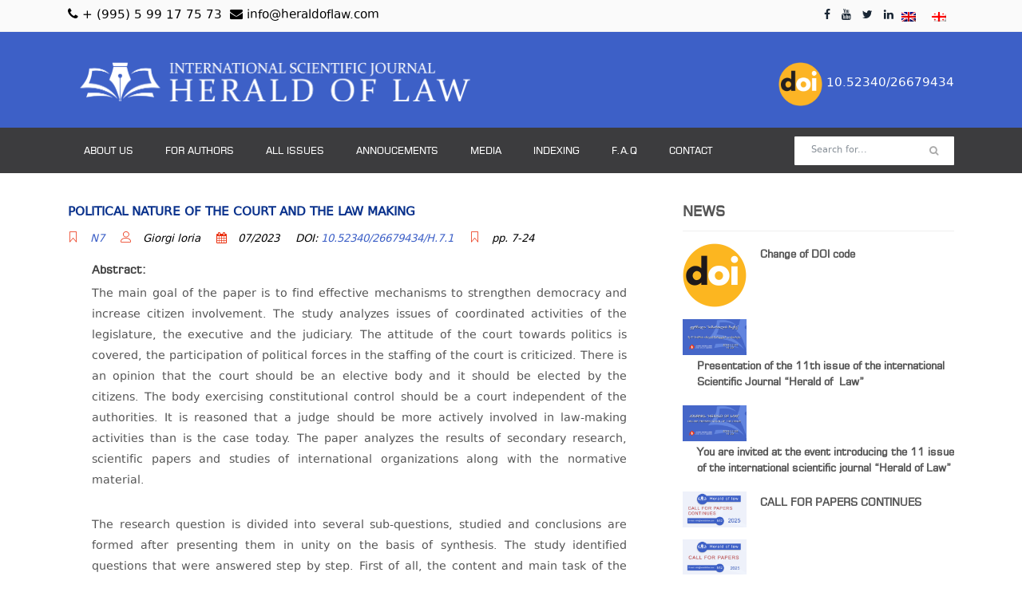

--- FILE ---
content_type: text/html; charset=UTF-8
request_url: https://heraldoflaw.com/journal/political-nature-of-the-court-and-the-law-making-2/
body_size: 9165
content:
<!doctype html>
<html lang="en-US"  class="no-js">

<head>
    <meta charset="UTF-8">
    <meta name="viewport" content="width=device-width, initial-scale=1">
    <link rel="profile" href="https://gmpg.org/xfn/11">

	<link href="https://fonts.googleapis.com/css?family=Open+Sans:300,300i,400,400i,600,600i,700,700i,800" rel="stylesheet">

	<link rel="stylesheet" href="https://heraldoflaw.com/wp-content/themes/journal/css/modernmag-assets.min.css">
	<link rel="stylesheet" type="text/css" href="https://heraldoflaw.com/wp-content/themes/journal/css/style.css?v=1768607296">
    <link rel="stylesheet" type="text/css" href="https://heraldoflaw.com/wp-content/themes/journal/css/lity.min.css">
    <title>Political nature of the court and the law making - Herald of Law</title>
<link rel="alternate" hreflang="en" href="https://heraldoflaw.com/journal/political-nature-of-the-court-and-the-law-making-2/" />
<link rel="alternate" hreflang="ge" href="https://heraldoflaw.com/ge/journal/sasamartlos-politikuroba-da-samartalshemoqmedeba/" />

<!-- This site is optimized with the Yoast SEO plugin v13.2 - https://yoast.com/wordpress/plugins/seo/ -->
<meta name="robots" content="max-snippet:-1, max-image-preview:large, max-video-preview:-1"/>
<link rel="canonical" href="https://heraldoflaw.com/journal/political-nature-of-the-court-and-the-law-making-2/" />
<meta property="og:locale" content="en_US" />
<meta property="og:type" content="article" />
<meta property="og:title" content="Political nature of the court and the law making - Herald of Law" />
<meta property="og:url" content="https://heraldoflaw.com/journal/political-nature-of-the-court-and-the-law-making-2/" />
<meta property="og:site_name" content="Herald of Law" />
<meta property="article:author" content="https://www.facebook.com/zura.chkonia.5" />
<meta property="og:image" content="https://heraldoflaw.com/wp-content/uploads/2020/03/share-image-ge.png" />
<meta property="og:image:secure_url" content="https://heraldoflaw.com/wp-content/uploads/2020/03/share-image-ge.png" />
<meta property="og:image:width" content="1200" />
<meta property="og:image:height" content="630" />
<meta name="twitter:card" content="summary_large_image" />
<meta name="twitter:title" content="Political nature of the court and the law making - Herald of Law" />
<meta name="twitter:image" content="http://heraldoflaw.com/wp-content/uploads/2020/03/share-image-ge.png" />
<script type='application/ld+json' class='yoast-schema-graph yoast-schema-graph--main'>{"@context":"https://schema.org","@graph":[{"@type":"WebSite","@id":"https://heraldoflaw.com/#website","url":"https://heraldoflaw.com/","name":"Herald of Law","inLanguage":"en-US","description":"International Scientific Journal","potentialAction":{"@type":"SearchAction","target":"https://heraldoflaw.com/?s={search_term_string}","query-input":"required name=search_term_string"}},{"@type":"WebPage","@id":"https://heraldoflaw.com/journal/political-nature-of-the-court-and-the-law-making-2/#webpage","url":"https://heraldoflaw.com/journal/political-nature-of-the-court-and-the-law-making-2/","name":"Political nature of the court and the law making - Herald of Law","isPartOf":{"@id":"https://heraldoflaw.com/#website"},"inLanguage":"en-US","datePublished":"2023-07-31T05:58:58+00:00","dateModified":"2025-11-11T13:46:17+00:00"}]}</script>
<!-- / Yoast SEO plugin. -->

<link rel='dns-prefetch' href='//platform-api.sharethis.com' />
<link rel='dns-prefetch' href='//s.w.org' />
<link rel="alternate" type="application/rss+xml" title="Herald of Law &raquo; Feed" href="https://heraldoflaw.com/feed/" />
<link rel="alternate" type="application/rss+xml" title="Herald of Law &raquo; Comments Feed" href="https://heraldoflaw.com/comments/feed/" />
		<script type="text/javascript">
			window._wpemojiSettings = {"baseUrl":"https:\/\/s.w.org\/images\/core\/emoji\/13.0.0\/72x72\/","ext":".png","svgUrl":"https:\/\/s.w.org\/images\/core\/emoji\/13.0.0\/svg\/","svgExt":".svg","source":{"concatemoji":"https:\/\/heraldoflaw.com\/wp-includes\/js\/wp-emoji-release.min.js?ver=5.5.17"}};
			!function(e,a,t){var n,r,o,i=a.createElement("canvas"),p=i.getContext&&i.getContext("2d");function s(e,t){var a=String.fromCharCode;p.clearRect(0,0,i.width,i.height),p.fillText(a.apply(this,e),0,0);e=i.toDataURL();return p.clearRect(0,0,i.width,i.height),p.fillText(a.apply(this,t),0,0),e===i.toDataURL()}function c(e){var t=a.createElement("script");t.src=e,t.defer=t.type="text/javascript",a.getElementsByTagName("head")[0].appendChild(t)}for(o=Array("flag","emoji"),t.supports={everything:!0,everythingExceptFlag:!0},r=0;r<o.length;r++)t.supports[o[r]]=function(e){if(!p||!p.fillText)return!1;switch(p.textBaseline="top",p.font="600 32px Arial",e){case"flag":return s([127987,65039,8205,9895,65039],[127987,65039,8203,9895,65039])?!1:!s([55356,56826,55356,56819],[55356,56826,8203,55356,56819])&&!s([55356,57332,56128,56423,56128,56418,56128,56421,56128,56430,56128,56423,56128,56447],[55356,57332,8203,56128,56423,8203,56128,56418,8203,56128,56421,8203,56128,56430,8203,56128,56423,8203,56128,56447]);case"emoji":return!s([55357,56424,8205,55356,57212],[55357,56424,8203,55356,57212])}return!1}(o[r]),t.supports.everything=t.supports.everything&&t.supports[o[r]],"flag"!==o[r]&&(t.supports.everythingExceptFlag=t.supports.everythingExceptFlag&&t.supports[o[r]]);t.supports.everythingExceptFlag=t.supports.everythingExceptFlag&&!t.supports.flag,t.DOMReady=!1,t.readyCallback=function(){t.DOMReady=!0},t.supports.everything||(n=function(){t.readyCallback()},a.addEventListener?(a.addEventListener("DOMContentLoaded",n,!1),e.addEventListener("load",n,!1)):(e.attachEvent("onload",n),a.attachEvent("onreadystatechange",function(){"complete"===a.readyState&&t.readyCallback()})),(n=t.source||{}).concatemoji?c(n.concatemoji):n.wpemoji&&n.twemoji&&(c(n.twemoji),c(n.wpemoji)))}(window,document,window._wpemojiSettings);
		</script>
		<style type="text/css">
img.wp-smiley,
img.emoji {
	display: inline !important;
	border: none !important;
	box-shadow: none !important;
	height: 1em !important;
	width: 1em !important;
	margin: 0 .07em !important;
	vertical-align: -0.1em !important;
	background: none !important;
	padding: 0 !important;
}
</style>
	<link rel='stylesheet' id='wp-block-library-css'  href='https://heraldoflaw.com/wp-includes/css/dist/block-library/style.min.css?ver=5.5.17' type='text/css' media='all' />
<link rel='stylesheet' id='contact-form-7-css'  href='https://heraldoflaw.com/wp-content/plugins/contact-form-7/includes/css/styles.css?ver=5.2.2' type='text/css' media='all' />
<link rel='stylesheet' id='share-this-share-buttons-sticky-css'  href='https://heraldoflaw.com/wp-content/plugins/sharethis-share-buttons/css/mu-style.css?ver=5.5.17' type='text/css' media='all' />
<link rel='stylesheet' id='journal-style-css'  href='https://heraldoflaw.com/wp-content/themes/journal/style.css?ver=1768607296' type='text/css' media='all' />
<link rel='stylesheet' id='fancybox-css'  href='https://heraldoflaw.com/wp-content/plugins/easy-fancybox/css/jquery.fancybox.min.css?ver=1.3.24' type='text/css' media='screen' />
<script type='text/javascript' src='https://heraldoflaw.com/wp-includes/js/jquery/jquery.js?ver=1.12.4-wp' id='jquery-core-js'></script>
<script type='text/javascript' src='//platform-api.sharethis.com/js/sharethis.js#property=5e6fee7636e4ca00125482a4&#038;product=inline-buttons' id='share-this-share-buttons-mu-js'></script>
<link rel="https://api.w.org/" href="https://heraldoflaw.com/wp-json/" /><link rel="alternate" type="application/json" href="https://heraldoflaw.com/wp-json/wp/v2/journal/3536" /><link rel="EditURI" type="application/rsd+xml" title="RSD" href="https://heraldoflaw.com/xmlrpc.php?rsd" />
<link rel="wlwmanifest" type="application/wlwmanifest+xml" href="https://heraldoflaw.com/wp-includes/wlwmanifest.xml" /> 
<meta name="generator" content="WordPress 5.5.17" />
<link rel='shortlink' href='https://heraldoflaw.com/?p=3536' />
<link rel="alternate" type="application/json+oembed" href="https://heraldoflaw.com/wp-json/oembed/1.0/embed?url=https%3A%2F%2Fheraldoflaw.com%2Fjournal%2Fpolitical-nature-of-the-court-and-the-law-making-2%2F" />
<link rel="alternate" type="text/xml+oembed" href="https://heraldoflaw.com/wp-json/oembed/1.0/embed?url=https%3A%2F%2Fheraldoflaw.com%2Fjournal%2Fpolitical-nature-of-the-court-and-the-law-making-2%2F&#038;format=xml" />
<meta name="generator" content="WPML ver:4.2.7.1 stt:1,65;" />
<style type="text/css">.recentcomments a{display:inline !important;padding:0 !important;margin:0 !important;}</style></head>

<body class="journal-template-default single single-journal postid-3536">
    <div id="container">

        <header class="clearfix">

            <div class="top-line">
                <div class="container">
                    <div class="row">
                        <div class="col-md-9 col-sm-6">
                            <!-- <img src="https://livetag.net/legal2/wp-content/uploads/2020/01/logo_new_geo-2.png" alt="მთავარი"><ul class="info-list"> -->
                                <!-- <li>
                                    <span class="live-time"><i class="fa fa-calendar-o"></i>10 Jannuary 2017</span>
                                </li> -->
                                <!-- <li>
                                    <a href="about.html">About Us</a>
                                </li>
                                <li>
                                    <a href="contact.html">Contact Us</a>
                                </li>
                                <li>
                                    <a href="forums.html">Forum</a>
                                </li>
                                <li>
                                    <a href="#" data-toggle="modal" data-target="#loginModal">Login</a>
                                </li> -->
							<ul class="ctinfo">
								 <li>
                                    <a href="javascript:void(0)"><i class="fa fa-phone"></i> + (995) 5 99 17 75 73</a>
                                </li>
								<li>
                                    <a href="javascript:void(0)"><i class="fa fa-envelope"></i> info@heraldoflaw.com</a>
                                </li>
								
                            </ul>
                        </div>
                        <div class="col-md-3 col-sm-6 dfxend">
                            <ul class="social-icons">
                                <li><a target="_blank" class="facebook" href="https://www.facebook.com/%E1%83%9F%E1%83%A3%E1%83%A0%E1%83%9C%E1%83%90%E1%83%9A%E1%83%98-%E1%83%A1%E1%83%90%E1%83%9B%E1%83%90%E1%83%A0%E1%83%97%E1%83%9A%E1%83%98%E1%83%A1-%E1%83%9B%E1%83%90%E1%83%AA%E1%83%9C%E1%83%94Journal-Herald-of-Law-107666827522876/"><i class="fa fa-facebook"></i></a></li>
								<li><a target="_blank" class="youtube" href=""><i class="fa fa-youtube"></i></a></li>

                                <li><a target="_blank" class="twitter" href=""><i class="fa fa-twitter"></i></a></li>
                                <li><a target="_blank" class="linkedin" href=""><i class="fa fa-linkedin"></i></a></li>
                            </ul>
                            <div class="mobile-menu__langs"><div class="mobile-menu__lang active"><a class="font-light-black font-16 font-bold" href="#"><img src="https://heraldoflaw.com/wp-content/plugins/sitepress-multilingual-cms/res/flags/en.png"></a></div><div class="mobile-menu__lang "><a class="font-light-black font-16 font-bold" href="https://heraldoflaw.com/ge/journal/sasamartlos-politikuroba-da-samartalshemoqmedeba/"><img src="https://heraldoflaw.com/wp-content/plugins/sitepress-multilingual-cms/res/flags/ge.png"></a></div></div>                        </div>
                    </div>
                </div>
            </div>

            <div class="header-banner-place">
                <div class="container">
                    <a class="navbar-brand" href="https://heraldoflaw.com">
                        <img src="https://heraldoflaw.com/wp-content/uploads/2020/02/Tetri-logo-da-warwera-eng-01.png" alt="Political nature of the court and the law making">
                        <!-- <p>Newspaper &amp; Editorial HTML5 Magazine</p> -->
                    </a>

                    <div class="advertisement">
                        <a href="https://doi.org/10.52340/26679434" target="_blank"><img src="https://heraldoflaw.com/wp-content/uploads/2022/02/DOI_logo.svg_.png" alt=""> <span>10.52340/26679434</span></a>
                    </div>
					<style>.advertisement {
    overflow: hidden;
    padding: 0;
    text-align: right;
    padding-top: 15px;
    /* display: none; */
    float: right;
    }
.advertisement img {
      width: 55px;

}</style>
                </div>
            </div>

            <nav class="navbar navbar-expand-lg navbar-dark bg-dark">
                <div class="container">
                    <button class="navbar-toggler" type="button" data-toggle="collapse"
                        data-target="#navbarSupportedContent" aria-controls="navbarSupportedContent"
                        aria-expanded="false" aria-label="Toggle navigation">
                        <span class="navbar-toggler-icon"></span>
                    </button>

                    <div class="collapse navbar-collapse" id="navbarSupportedContent">

                    <ul class="navbar-nav mr-auto"><li class="nav-item active"></li><li id="menu-item-153" class="menu-item menu-item-type-post_type menu-item-object-page menu-item-has-children menu-item-153"><a href="https://heraldoflaw.com/about-us/">About us</a>
<ul/ class="dropdown" />
	<li id="menu-item-156" class="menu-item menu-item-type-post_type menu-item-object-page menu-item-156"><a href="https://heraldoflaw.com/about-us/mission-and-purposes/">Mission and purposes</a></li>
	<li id="menu-item-154" class="menu-item menu-item-type-post_type menu-item-object-page menu-item-154"><a href="https://heraldoflaw.com/about-us/concept/">Concept</a></li>
	<li id="menu-item-590" class="menu-item menu-item-type-post_type menu-item-object-page menu-item-590"><a href="https://heraldoflaw.com/about-us/ethics-of-publication/">Ethics of Publication</a></li>
	<li id="menu-item-158" class="menu-item menu-item-type-post_type menu-item-object-page menu-item-158"><a href="https://heraldoflaw.com/about-us/editorial-board/">Editorial Board</a></li>
	<li id="menu-item-905" class="menu-item menu-item-type-post_type menu-item-object-page menu-item-905"><a href="https://heraldoflaw.com/about-us/editor-in-chief/">Editor In Chief</a></li>
	<li id="menu-item-155" class="menu-item menu-item-type-post_type menu-item-object-page menu-item-155"><a href="https://heraldoflaw.com/about-us/donors-partners/">Donors/ Partners</a></li>
</ul>
</li>
<li id="menu-item-164" class="menu-item menu-item-type-post_type menu-item-object-page menu-item-has-children menu-item-164"><a href="https://heraldoflaw.com/for-authors/">For Authors</a>
<ul/ class="dropdown" />
	<li id="menu-item-642" class="menu-item menu-item-type-post_type menu-item-object-page menu-item-642"><a href="https://heraldoflaw.com/for-authors/rules-of-the-contest-of-articles/">Rules of the contest of articles</a></li>
	<li id="menu-item-169" class="menu-item menu-item-type-post_type menu-item-object-page menu-item-169"><a href="https://heraldoflaw.com/for-authors/rules-of-reviewing-thesis/">Rules of reviewing thesis</a></li>
	<li id="menu-item-167" class="menu-item menu-item-type-post_type menu-item-object-page menu-item-167"><a href="https://heraldoflaw.com/for-authors/publication-rules-for-articles/">Publication rules for articles</a></li>
</ul>
</li>
<li id="menu-item-177" class="menu-item menu-item-type-post_type menu-item-object-page menu-item-has-children menu-item-177"><a href="https://heraldoflaw.com/publications/">ALL ISSUES</a>
<ul/ class="dropdown" />
	<li id="menu-item-179" class="menu-item menu-item-type-post_type menu-item-object-page menu-item-179"><a href="https://heraldoflaw.com/publications/latest-publications/">LATEST ISSUES</a></li>
	<li id="menu-item-178" class="menu-item menu-item-type-post_type menu-item-object-page menu-item-178"><a href="https://heraldoflaw.com/publications/archive/">Archive</a></li>
</ul>
</li>
<li id="menu-item-159" class="menu-item menu-item-type-post_type menu-item-object-page menu-item-has-children menu-item-159"><a href="https://heraldoflaw.com/annoucement/">Annoucements</a>
<ul/ class="dropdown" />
	<li id="menu-item-160" class="menu-item menu-item-type-post_type menu-item-object-page menu-item-160"><a href="https://heraldoflaw.com/annoucement/contests/">Contests</a></li>
	<li id="menu-item-161" class="menu-item menu-item-type-post_type menu-item-object-page menu-item-161"><a href="https://heraldoflaw.com/annoucement/alljobs/">Jobs</a></li>
	<li id="menu-item-162" class="menu-item menu-item-type-post_type menu-item-object-page menu-item-162"><a href="https://heraldoflaw.com/annoucement/tenders/">Tenders</a></li>
</ul>
</li>
<li id="menu-item-171" class="menu-item menu-item-type-post_type menu-item-object-page menu-item-has-children menu-item-171"><a href="https://heraldoflaw.com/media/">Media</a>
<ul/ class="dropdown" />
	<li id="menu-item-174" class="menu-item menu-item-type-post_type menu-item-object-page menu-item-174"><a href="https://heraldoflaw.com/media/news/">News</a></li>
	<li id="menu-item-175" class="menu-item menu-item-type-post_type menu-item-object-page menu-item-175"><a href="https://heraldoflaw.com/media/photo-gallery/">Photo Gallery</a></li>
	<li id="menu-item-176" class="menu-item menu-item-type-post_type menu-item-object-page menu-item-176"><a href="https://heraldoflaw.com/media/video-gallery/">Video Gallery</a></li>
	<li id="menu-item-172" class="menu-item menu-item-type-post_type menu-item-object-page menu-item-172"><a href="https://heraldoflaw.com/media/blog/">Blog</a></li>
	<li id="menu-item-173" class="menu-item menu-item-type-post_type menu-item-object-page menu-item-173"><a href="https://heraldoflaw.com/media/links/">Links</a></li>
</ul>
</li>
<li id="menu-item-2326" class="menu-item menu-item-type-post_type menu-item-object-page menu-item-2326"><a href="https://heraldoflaw.com/indexing/">INDEXING</a></li>
<li id="menu-item-2333" class="menu-item menu-item-type-post_type menu-item-object-page menu-item-2333"><a href="https://heraldoflaw.com/f-a-q/">F.A.Q</a></li>
<li id="menu-item-163" class="menu-item menu-item-type-post_type menu-item-object-page menu-item-163"><a href="https://heraldoflaw.com/contact/">Contact</a></li>
</ul> 


                        <!-- <ul class="navbar-nav mr-auto">
                            <li class="nav-item active">
                                <a class="nav-link" href="#">Home</a>
                            </li>
                            
                            <li class="nav-item drop-link">
                                <a class="nav-link food" href="#">Pages <i class="fa fa-angle-down"
                                        aria-hidden="true"></i></a>
                                <ul class="dropdown">
                                    <li><a href="forums.html">Forum Pages <i class="fa fa-angle-right"
                                                aria-hidden="true"></i></a>
                                        <ul class="dropdown level2">
                                            <li><a href="forums.html">Forum</a></li>
                                            <li><a href="forums-category.html">Topics</a></li>
                                            <li><a href="forum-topic.html">Single Topic</a></li>
                                        </ul>
                                    </li>
                                    <li><a href="author-list.html">Authors List</a></li>
                                    <li><a href="author-details.html">Author Details</a></li>
                                    <li><a href="archive.html">Archive Page</a></li>
                                    <li><a href="tag.html">Tags Page</a></li>
                                    <li><a href="search.html">Search Page</a></li>
                                    <li><a href="register.html">Register Page</a></li>
                                    <li><a href="about.html">About Us</a></li>
                                    <li><a href="contact.html">Contact Us</a></li>
                                    <li><a href="404-error.html">404 Error</a></li>
                                    <li><a href="privacy-policy.html">Privacy Policy</a></li>
                                    <li><a href="underconstruction.html" target="_blank">Underconstruction</a></li>
                                </ul>
                            </li>
                        </ul> -->
                        <form class="form-inline my-2 my-lg-0">
                            <input class="form-control mr-sm-2" type="search" placeholder="Search for..."
                                aria-label="Search">
                            <button class="btn btn-primary my-2 my-sm-0" type="submit"><i
                                    class="fa fa-search"></i></button>
                        </form>
                    </div>
                </div>
            </nav>
        </header>
<section id="content-section">
    <div class="container">

        <div class="row">
            <div class="col-lg-8">

                <!-- About-box -->
                <div class="single-post">
                    <h1 class="journal__title">Political nature of the court and the law making</h1>
                    <ul class="post-tags journal">
                        <li><i class="lnr lnr-bookmark"></i> <a href="https://heraldoflaw.com/jarchives/en-7-ge-ge/">N7</a></li>
						<li><i class="lnr lnr-user"></i> Giorgi loria</li>
                                        <li><i class="fa fa-calendar"></i> 07/2023</li>
						<li class="doi"> DOI:  <a href="https://doi.org/10.52340/26679434/H.7.1" target="_blank">10.52340/26679434/H.7.1</a></li>
						                        <li><i class="lnr lnr-bookmark"></i> pp. 7-24</li>


                    </ul>

                                        <div class="text-boxes">
                        
                        <h5>Abstract:</h5>
                        <p>The main goal of the paper is to find effective mechanisms to strengthen democracy and increase citizen involvement. The study analyzes issues of coordinated activities of the legislature, the executive and the judiciary. The attitude of the court towards politics is covered, the participation of political forces in the staffing of the court is criticized. There is an opinion that the court should be an elective body and it should be elected by the citizens. The body exercising constitutional control should be a court independent of the authorities. It is reasoned that a judge should be more actively involved in law-making activities than is the case today. The paper analyzes the results of secondary research, scientific papers and studies of international organizations along with the normative material.</p>
<p>The research question is divided into several sub-questions, studied and conclusions are formed after presenting them in unity on the basis of synthesis. The study identified questions that were answered step by step. First of all, the content and main task of the coordinated activities of the authorities were covered. The question then had to be answered, is the judiciary a political body? Discussions were then held on how to free oneself from the influence of judicial policy and interference from the authorities. Finally, on the basis of a summary of the issues discussed, a conclusion was made as to whether the judge was carrying out the legislation and what his authority was.</p>
						 <h5>Keywords:</h5>
                        <p><i>politics, Court, Law-making</i></p>
<!--                         <h5>Bibliography:</h5>
                         -->
                       
                        
                        


                        <h5>Full PDF:</h5>
                        <p><a href="https://heraldoflaw.com/read-book/?ID=3536">PDF</a></p>
                    </div>
                </div>
                <!-- End About-box -->



            </div>

            <div class="col-lg-4 sidebar-sticky">
                
<div class="sidebar theiaStickySidebar" style="padding-top: 0px; padding-bottom: 1px; position: static;">


    <div class="widget news-widget">
        <h1>News</h1>
        <ul class="small-posts">
                    <li>
                <a href="https://heraldoflaw.com/dois-kodis-cvlileba/">
                    <img src="https://heraldoflaw.com/wp-content/uploads/2022/03/DOI_logo.svg_.png" alt="Change of DOI code">
                </a>
                <div class="post-cont">
                    <h2><a href="https://heraldoflaw.com/dois-kodis-cvlileba/">Change of DOI code</a></h2>
                    
                </div>
            </li>
                        <li>
                <a href="https://heraldoflaw.com/presentation-of-the-11th-issue-of-the-international-scientific-journal-herald-of-law/">
                    <img src="https://heraldoflaw.com/wp-content/uploads/2025/11/11-წარდგენის-ღონისძიება-01-1-1024x576.png" alt="Presentation of the 11th issue of the international Scientific Journal &#8220;Herald of  Law&#8221;">
                </a>
                <div class="post-cont">
                    <h2><a href="https://heraldoflaw.com/presentation-of-the-11th-issue-of-the-international-scientific-journal-herald-of-law/">Presentation of the 11th issue of the international Scientific Journal &#8220;Herald of  Law&#8221;</a></h2>
                    
                </div>
            </li>
                        <li>
                <a href="https://heraldoflaw.com/you-are-invited-at-the-event-introducing-the-11-issue-of-the-international-scientific-journal-herald-of-law/">
                    <img src="https://heraldoflaw.com/wp-content/uploads/2025/11/ENG-11-წარდგენის-ღონისძიება-1-1024x576.png" alt="You are invited at the event introducing the 11 issue of the international scientific journal “Herald of Law”">
                </a>
                <div class="post-cont">
                    <h2><a href="https://heraldoflaw.com/you-are-invited-at-the-event-introducing-the-11-issue-of-the-international-scientific-journal-herald-of-law/">You are invited at the event introducing the 11 issue of the international scientific journal “Herald of Law”</a></h2>
                    
                </div>
            </li>
                        <li>
                <a href="https://heraldoflaw.com/call-for-papers-continues-6/">
                    <img src="https://heraldoflaw.com/wp-content/uploads/2025/11/12-ENG-სტატიების-კონკურსი-გრძლედება-01-1024x576.png" alt="CALL FOR PAPERS CONTINUES">
                </a>
                <div class="post-cont">
                    <h2><a href="https://heraldoflaw.com/call-for-papers-continues-6/">CALL FOR PAPERS CONTINUES</a></h2>
                    
                </div>
            </li>
                        <li>
                <a href="https://heraldoflaw.com/international-scientific-journal-herald-of-law-announces-article-competition-for-the-12th-december-anniversary-issue-of-the-journal/">
                    <img src="https://heraldoflaw.com/wp-content/uploads/2025/09/ENG-სტატიების-კონკურსი-1024x576.png" alt="International Scientific Journal ”Herald of Law” Announces Article Competition for the 12th (December) anniversary Issue of the Journal">
                </a>
                <div class="post-cont">
                    <h2><a href="https://heraldoflaw.com/international-scientific-journal-herald-of-law-announces-article-competition-for-the-12th-december-anniversary-issue-of-the-journal/">International Scientific Journal ”Herald of Law” Announces Article Competition for the 12th (December) anniversary Issue of the Journal</a></h2>
                    
                </div>
            </li>
                        <li>
                <a href="https://heraldoflaw.com/call-for-papers-continues-5/">
                    <img src="https://heraldoflaw.com/wp-content/uploads/2025/03/ENG-სტატიების-კონკურსი-01-1024x576.png" alt="CALL FOR PAPERS CONTINUES">
                </a>
                <div class="post-cont">
                    <h2><a href="https://heraldoflaw.com/call-for-papers-continues-5/">CALL FOR PAPERS CONTINUES</a></h2>
                    
                </div>
            </li>
                        <li>
                <a href="https://heraldoflaw.com/call-for-papers-continues-4/">
                    <img src="https://heraldoflaw.com/wp-content/uploads/2025/03/ENG-სტატიების-კონკურსი-01-1024x576.png" alt="Call for papers continues">
                </a>
                <div class="post-cont">
                    <h2><a href="https://heraldoflaw.com/call-for-papers-continues-4/">Call for papers continues</a></h2>
                    
                </div>
            </li>
                        <li>
                <a href="https://heraldoflaw.com/international-scientific-journal-herald-of-law-announces-article-competition-for-the-11th-july-issue-of-the-journal/">
                    <img src="https://heraldoflaw.com/wp-content/uploads/2025/03/ENG-სტატიების-კონკურსი-01-1024x576.png" alt="International Scientific Journal “Herald of Law” Announces Article Competition for the 11th (July) Issue of the Journal!">
                </a>
                <div class="post-cont">
                    <h2><a href="https://heraldoflaw.com/international-scientific-journal-herald-of-law-announces-article-competition-for-the-11th-july-issue-of-the-journal/">International Scientific Journal “Herald of Law” Announces Article Competition for the 11th (July) Issue of the Journal!</a></h2>
                    
                </div>
            </li>
                        <li>
                <a href="https://heraldoflaw.com/call-for-papers-continues-3/">
                    <img src="https://heraldoflaw.com/wp-content/uploads/2024/09/ENG-სტატიების-კონკურსი-1024x576.png" alt="Call for papers continues">
                </a>
                <div class="post-cont">
                    <h2><a href="https://heraldoflaw.com/call-for-papers-continues-3/">Call for papers continues</a></h2>
                    
                </div>
            </li>
                        <li>
                <a href="https://heraldoflaw.com/international-scientific-journal-herald-of-law-announces-article-competition-for-the-10th-december-anniversary-issue-of-the-journal/">
                    <img src="https://heraldoflaw.com/wp-content/uploads/2024/09/ENG-სტატიების-კონკურსი-1024x576.png" alt="International Scientific Journal ”Herald of Law” Announces Article Competition for the 10th (December) anniversary Issue of the Journal">
                </a>
                <div class="post-cont">
                    <h2><a href="https://heraldoflaw.com/international-scientific-journal-herald-of-law-announces-article-competition-for-the-10th-december-anniversary-issue-of-the-journal/">International Scientific Journal ”Herald of Law” Announces Article Competition for the 10th (December) anniversary Issue of the Journal</a></h2>
                    
                </div>
            </li>
                    </ul>
    </div>








</div>

            </div>
        </div>

        <!-- Advertisement -->

        <!-- end more from news box -->
    </div>
</section>

<footer>
			<div class="container">

				<div class="up-footer">
					<div class="row">

						<!-- <div class="col-lg-3 col-md-6">
							<div class="footer-widget text-widget">
								<h1><a href="index.html"><img src="https://livetag.net/legal2/wp-content/uploads/2020/01/logo_new_geo-2.png" alt="მთავარი"></a></h1>
								<p>Duis aute irure dolor in reprehenderit in voluptate velit esse
								cillum dolore eu fugiat nulla pariatur. Excepteur occaecat cupidatat non
								proident, sunt in culpa qui officia deserunt mollit anim id est laborum.</p>
								
							</div>
						</div> -->
<!-- <div class="col-lg-3 col-md-6">
							<div class="footer-widget text-widget">
								<a href="http://lscientists.com" target="_blank"><img src="https://heraldoflaw.com/wp-content/uploads/2020/02/eng-04-1-e1581620539885.png"></a>
								
							</div>
						</div> -->
						<div class="col-md-3 col-sm-6">
							<div class="footer-widget popular-widget">
								<h1>Contact Information</h1>
								<p>Address: Georgia, Tbilisi, Vazha Pshavela Ave, 4th block, building 15, apt. 16, Postal Code: 0186</p>
								<p>Phone: + (995) 5 99 17 75 73</p>
								<p>Email: info@heraldoflaw.com</p>
								<ul class="social-icons">
									<li><a class="facebook" href="https://www.facebook.com/%E1%83%9F%E1%83%A3%E1%83%A0%E1%83%9C%E1%83%90%E1%83%9A%E1%83%98-%E1%83%A1%E1%83%90%E1%83%9B%E1%83%90%E1%83%A0%E1%83%97%E1%83%9A%E1%83%98%E1%83%A1-%E1%83%9B%E1%83%90%E1%83%AA%E1%83%9C%E1%83%94Journal-Herald-of-Law-107666827522876/" target="_blank"><i class="fa fa-facebook"></i></a></li>
									<li><a class="youtube" href="" target="_blank"><i class="fa fa-youtube"></i></a></li>

									<li><a class="twitter" href="" target="_blank"><i class="fa fa-twitter"></i></a></li>
									<li><a class="linkedin" href="" target="_blank"><i class="fa fa-linkedin"></i></a></li>
								</ul>
							</div>
						</div>


						<div class="col-md-3 col-sm-6">
							<div class="footer-widget popular-widget">
								<h1>About us</h1>
								
									<ul class="navbar-nav mr-auto"><li class="nav-item active"></li><li id="menu-item-552" class="menu-item menu-item-type-post_type menu-item-object-page menu-item-552"><a href="https://heraldoflaw.com/about-us/mission-and-purposes/">Mission and purposes</a></li>
<li id="menu-item-553" class="menu-item menu-item-type-post_type menu-item-object-page menu-item-553"><a href="https://heraldoflaw.com/about-us/concept/">Concept</a></li>
<li id="menu-item-889" class="menu-item menu-item-type-post_type menu-item-object-page menu-item-889"><a href="https://heraldoflaw.com/about-us/ethics-of-publication/">Ethics of Publication</a></li>
<li id="menu-item-554" class="menu-item menu-item-type-post_type menu-item-object-page menu-item-554"><a href="https://heraldoflaw.com/about-us/editorial-board/">Editorial Board</a></li>
<li id="menu-item-906" class="menu-item menu-item-type-post_type menu-item-object-page menu-item-906"><a href="https://heraldoflaw.com/about-us/editor-in-chief/">Editor In Chief</a></li>
<li id="menu-item-556" class="menu-item menu-item-type-post_type menu-item-object-page menu-item-556"><a href="https://heraldoflaw.com/about-us/donors-partners/">Donors/ Partners</a></li>
</ul> 
							</div>
						</div>
						
						<div class="col-md-3 col-sm-6">
							<div class="footer-widget popular-widget">
								<h1>For Authors</h1>
								
									<ul class="navbar-nav mr-auto"><li class="nav-item active"></li><li id="menu-item-890" class="menu-item menu-item-type-post_type menu-item-object-page menu-item-890"><a href="https://heraldoflaw.com/for-authors/rules-of-the-contest-of-articles/">Rules of the contest of articles</a></li>
<li id="menu-item-549" class="menu-item menu-item-type-post_type menu-item-object-page menu-item-549"><a href="https://heraldoflaw.com/for-authors/rules-of-reviewing-thesis/">Rules of reviewing thesis</a></li>
<li id="menu-item-550" class="menu-item menu-item-type-post_type menu-item-object-page menu-item-550"><a href="https://heraldoflaw.com/for-authors/publication-rules-for-articles/">Publication rules for articles</a></li>
</ul> 
							</div>
						</div>
						
						<div class="col-md-3 col-sm-6">
							<div class="footer-widget popular-widget">
								<h1>Media</h1>
								
									<ul class="navbar-nav mr-auto"><li class="nav-item active"></li><li id="menu-item-557" class="menu-item menu-item-type-post_type menu-item-object-page menu-item-557"><a href="https://heraldoflaw.com/media/news/">News</a></li>
<li id="menu-item-558" class="menu-item menu-item-type-post_type menu-item-object-page menu-item-558"><a href="https://heraldoflaw.com/media/photo-gallery/">Photo Gallery</a></li>
<li id="menu-item-559" class="menu-item menu-item-type-post_type menu-item-object-page menu-item-559"><a href="https://heraldoflaw.com/media/video-gallery/">Video Gallery</a></li>
<li id="menu-item-560" class="menu-item menu-item-type-post_type menu-item-object-page menu-item-560"><a href="https://heraldoflaw.com/media/blog/">Blog</a></li>
<li id="menu-item-561" class="menu-item menu-item-type-post_type menu-item-object-page menu-item-561"><a href="https://heraldoflaw.com/media/links/">Links</a></li>
</ul> 
							</div>
						</div>
						
						

						

					</div>
				</div>

				<div class="down-footer">
					<div class="row">
						<div class="col-sm-4">
								<ul class="list-footer">
								<!-- <li><a href="index.html">Home</a></li>
								<li><a href="about.html">About Us</a></li>
								<li><a href="privacy-policy.html">Privacy policy</a></li>
								<li><a href="contact.html">Contact</a></li> -->
								<a href="http://lscientists.com" target="_blank"><img src="https://heraldoflaw.com/wp-content/uploads/2020/02/eng-04-1-e1581620539885.png" style="    max-width: 300px;"></a>

							</ul>

						</div>

						<div class="col-sm-5">
							
						<p>&copy; 2020 PROPERTY OF UNION OF LAW SCIENTISTS, ALL RIGHTS RESERVED</p>
						</div>

						<div class="col-sm-3">
							                <!-- TOP.GE ASYNC COUNTER CODE -->
                <div id="top-ge-counter-container" data-site-id="113665"></div>
                <script async src="//counter.top.ge/counter.js"></script>
                <!-- / END OF TOP.GE COUNTER CODE -->
            
						<p><a href="#" class="go-top"><i class="fa fa-caret-up" aria-hidden="true"></i></a></p>

						</div>

					</div>
					
					
				</div>

			</div>
		</footer>
		<!-- End footer -->

	</div>
	<script src="https://heraldoflaw.com/wp-content/themes/journal/js/modernmag-plugins.min.js"></script>
	<script src="https://heraldoflaw.com/wp-content/themes/journal/js/popper.js"></script>
	<script src="https://heraldoflaw.com/wp-content/themes/journal/js/bootstrap.min.js"></script>
	<script src="https://heraldoflaw.com/wp-content/themes/journal/js/script.js"></script>
	<script src="https://heraldoflaw.com/wp-content/themes/journal/js/lity.min.js"></script>
	<script src="https://heraldoflaw.com/wp-content/themes/journal/js/jquery.marquee.js"></script>
	<script src="https://heraldoflaw.com/wp-content/themes/journal/js/scrolling-nav.js"></script>
<script type='text/javascript' id='contact-form-7-js-extra'>
/* <![CDATA[ */
var wpcf7 = {"apiSettings":{"root":"https:\/\/heraldoflaw.com\/wp-json\/contact-form-7\/v1","namespace":"contact-form-7\/v1"}};
/* ]]> */
</script>
<script type='text/javascript' src='https://heraldoflaw.com/wp-content/plugins/contact-form-7/includes/js/scripts.js?ver=5.2.2' id='contact-form-7-js'></script>
<script type='text/javascript' src='https://heraldoflaw.com/wp-content/themes/journal/js/navigation.js?ver=20151215' id='journal-navigation-js'></script>
<script type='text/javascript' src='https://heraldoflaw.com/wp-content/themes/journal/js/skip-link-focus-fix.js?ver=20151215' id='journal-skip-link-focus-fix-js'></script>
<script type='text/javascript' src='https://heraldoflaw.com/wp-content/plugins/easy-fancybox/js/jquery.fancybox.min.js?ver=1.3.24' id='jquery-fancybox-js'></script>
<script type='text/javascript' id='jquery-fancybox-js-after'>
var fb_timeout, fb_opts={'overlayShow':true,'hideOnOverlayClick':true,'showCloseButton':true,'margin':20,'centerOnScroll':false,'enableEscapeButton':true,'autoScale':true };
if(typeof easy_fancybox_handler==='undefined'){
var easy_fancybox_handler=function(){
jQuery('.nofancybox,a.wp-block-file__button,a.pin-it-button,a[href*="pinterest.com/pin/create"],a[href*="facebook.com/share"],a[href*="twitter.com/share"]').addClass('nolightbox');
/* IMG */
var fb_IMG_select='a[href*=".jpg"]:not(.nolightbox,li.nolightbox>a),area[href*=".jpg"]:not(.nolightbox),a[href*=".jpeg"]:not(.nolightbox,li.nolightbox>a),area[href*=".jpeg"]:not(.nolightbox),a[href*=".png"]:not(.nolightbox,li.nolightbox>a),area[href*=".png"]:not(.nolightbox),a[href*=".webp"]:not(.nolightbox,li.nolightbox>a),area[href*=".webp"]:not(.nolightbox)';
jQuery(fb_IMG_select).addClass('fancybox image');
var fb_IMG_sections=jQuery('.gallery,.wp-block-gallery,.tiled-gallery,.wp-block-jetpack-tiled-gallery');
fb_IMG_sections.each(function(){jQuery(this).find(fb_IMG_select).attr('rel','gallery-'+fb_IMG_sections.index(this));});
jQuery('a.fancybox,area.fancybox,li.fancybox a').each(function(){jQuery(this).fancybox(jQuery.extend({},fb_opts,{'transitionIn':'elastic','easingIn':'easeOutBack','transitionOut':'elastic','easingOut':'easeInBack','opacity':false,'hideOnContentClick':false,'titleShow':true,'titlePosition':'over','titleFromAlt':true,'showNavArrows':true,'enableKeyboardNav':true,'cyclic':false}))});};
jQuery('a.fancybox-close').on('click',function(e){e.preventDefault();jQuery.fancybox.close()});
};
var easy_fancybox_auto=function(){setTimeout(function(){jQuery('#fancybox-auto').trigger('click')},1000);};
jQuery(easy_fancybox_handler);jQuery(document).on('post-load',easy_fancybox_handler);
jQuery(easy_fancybox_auto);
</script>
<script type='text/javascript' src='https://heraldoflaw.com/wp-content/plugins/easy-fancybox/js/jquery.easing.min.js?ver=1.4.1' id='jquery-easing-js'></script>
<script type='text/javascript' src='https://heraldoflaw.com/wp-content/plugins/easy-fancybox/js/jquery.mousewheel.min.js?ver=3.1.13' id='jquery-mousewheel-js'></script>
<script type='text/javascript' src='https://heraldoflaw.com/wp-includes/js/wp-embed.min.js?ver=5.5.17' id='wp-embed-js'></script>

<script type="text/javascript">
    $(function () {


      $('#marquee-vertical').marquee();
      $('#marquee-horizontal').marquee({
		direction: 'horizontal',
		// duration: 5000,
    //gap in pixels between the tickers
    gap: 50,
    //time in milliseconds before the marquee will start animating
    delayBeforeStart: 0,
        duration: 5000,
        // timing: 50
      });

    });
  </script>
</body>
</html>




--- FILE ---
content_type: text/css; charset=utf-8
request_url: https://cdn.web-fonts.ge/fonts/bpg-banner-caps/css/bpg-banner-caps.min.css
body_size: -299
content:
@font-face{font-family:'BPG Banner Caps';src:url(../fonts/bpg-banner-caps-webfont.eot);src:url(../fonts/bpg-banner-caps-webfont.eot?#iefix) format('embedded-opentype'),url(../fonts/bpg-banner-caps-webfont.woff2) format('woff2'),url(../fonts/bpg-banner-caps-webfont.woff) format('woff'),url(../fonts/bpg-banner-caps-webfont.ttf) format('truetype'),url(../fonts/bpg-banner-caps-webfont.svg#bpg_banner_capsregular) format('svg')}